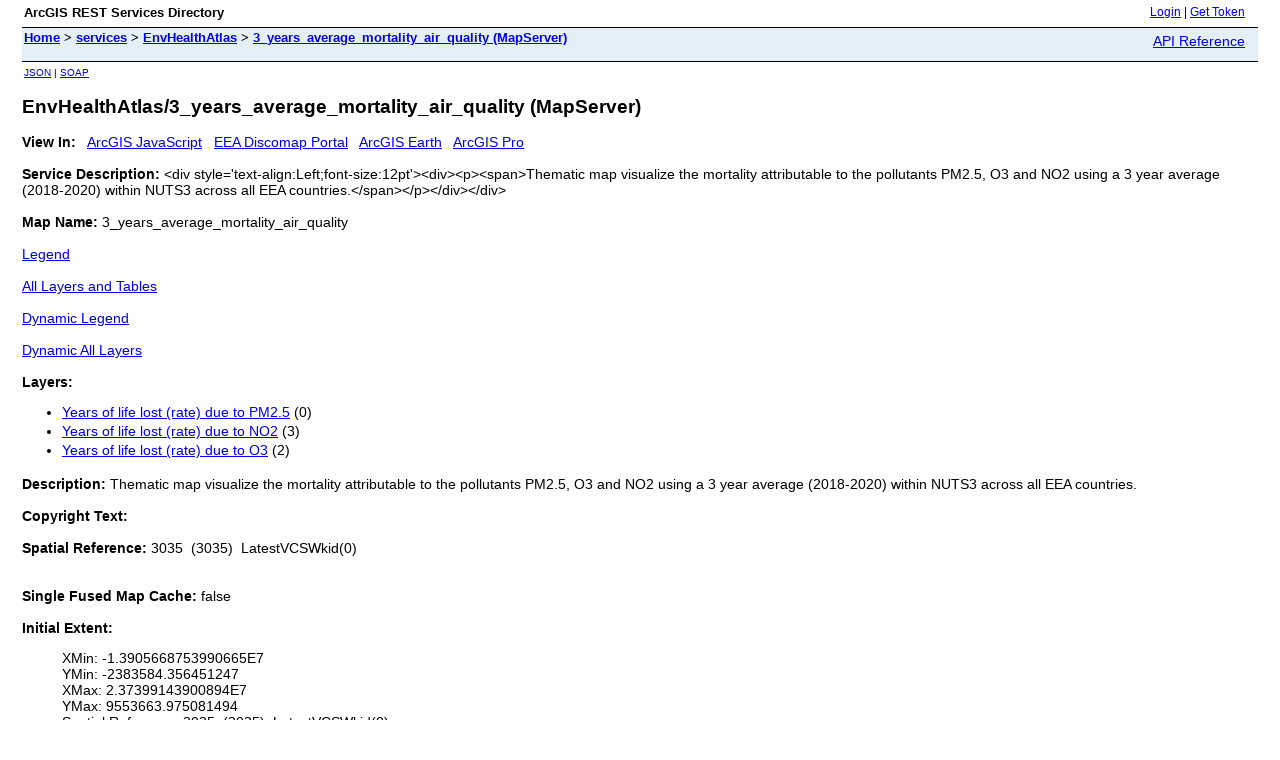

--- FILE ---
content_type: text/html; charset=utf-8
request_url: https://eeha.discomap.eea.europa.eu/arcgis/rest/services/EnvHealthAtlas/3_years_average_mortality_air_quality/MapServer
body_size: 1789
content:
<html lang="en">
<head>
<title>EnvHealthAtlas/3_years_average_mortality_air_quality (MapServer)</title>
<link href="/arcgis/rest/static/main.css" rel="stylesheet" type="text/css"/>
</head>
<body>
<table width="100%" class="userTable">
<tr>
<td class="titlecell">
ArcGIS REST Services Directory
</td>
<td align="right">
<a href="https://eeha.discomap.eea.europa.eu/arcgis/rest/login">Login</a>
| <a href="https://eeha.discomap.eea.europa.eu/arcgis/tokens/">Get Token</a>
</td>
</tr>
</table>
<table width="100%" class="navTable">
<tr valign="top">
<td class="breadcrumbs">
<a href="/arcgis/rest/services">Home</a>
&gt; <a href="/arcgis/rest/services">services</a>
&gt; <a href="/arcgis/rest/services/EnvHealthAtlas">EnvHealthAtlas</a>
&gt; <a href="/arcgis/rest/services/EnvHealthAtlas/3_years_average_mortality_air_quality/MapServer">3_years_average_mortality_air_quality (MapServer)</a>
</td>
<td align="right">
<a href="https://eeha.discomap.eea.europa.eu/arcgis/help/en/rest/router.html?f=rest/services/EnvHealthAtlas/3_years_average_mortality_air_quality/MapServer" target="_blank">API Reference</a>
</td>
</tr>
</table><table>
<tr>
<td class="apiref">
<a href="?f=pjson" target="_blank">JSON</a>
| <a href="https://eeha.discomap.eea.europa.eu/arcgis/services/EnvHealthAtlas/3_years_average_mortality_air_quality/MapServer?wsdl" target="">SOAP</a>
</td>
</tr>
</table>
<h2>EnvHealthAtlas/3_years_average_mortality_air_quality (MapServer)</h2>
<div class="rbody">
<b>View In:</b>
&nbsp;&nbsp;<a href="/arcgis/rest/services/EnvHealthAtlas/3_years_average_mortality_air_quality/MapServer?f=jsapi" target="_blank">ArcGIS JavaScript</a>
&nbsp;&nbsp;<a href="https://portal.discomap.eea.europa.eu/arcgis/apps/mapviewer/index.html?url=https://eeha.discomap.eea.europa.eu/arcgis/rest/services/EnvHealthAtlas/3_years_average_mortality_air_quality/MapServer&amp;source=sd" target="_blank">EEA Discomap Portal</a>
&nbsp;&nbsp;<a href="/arcgis/rest/services/EnvHealthAtlas/3_years_average_mortality_air_quality/MapServer/kml/mapImage.kmz">ArcGIS Earth</a>
&nbsp;&nbsp;<a href="/arcgis/rest/services/EnvHealthAtlas/3_years_average_mortality_air_quality/MapServer?f=pitemx" target="_blank">ArcGIS Pro</a>
<br/><br/>
<b>Service Description: </b> &lt;div style='text-align:Left;font-size:12pt'&gt;&lt;div&gt;&lt;p&gt;&lt;span&gt;Thematic map visualize the mortality attributable to the pollutants PM2.5, O3 and NO2 using a 3 year average (2018-2020) within NUTS3 across all EEA countries.&lt;/span&gt;&lt;/p&gt;&lt;/div&gt;&lt;/div&gt;<br/><br/>
<b>Map Name: </b> 3_years_average_mortality_air_quality<br/><br/>
<a href="/arcgis/rest/services/EnvHealthAtlas/3_years_average_mortality_air_quality/MapServer/legend">Legend</a><br/><br/>
<a href="/arcgis/rest/services/EnvHealthAtlas/3_years_average_mortality_air_quality/MapServer/layers">All Layers and Tables</a><br/><br/>
<a href="/arcgis/rest/services/EnvHealthAtlas/3_years_average_mortality_air_quality/MapServer/legend?dynamicLayers=%5B%5D&">Dynamic Legend</a><br/><br/>
<a href="/arcgis/rest/services/EnvHealthAtlas/3_years_average_mortality_air_quality/MapServer/layers?dynamicLayers=%5B%5D&">Dynamic All Layers</a><br/><br/>
<b>Layers: </b>
<ul>
<li>
<a href="/arcgis/rest/services/EnvHealthAtlas/3_years_average_mortality_air_quality/MapServer/0">Years of life lost (rate) due to PM2.5</a> (0)
</li>
<li>
<a href="/arcgis/rest/services/EnvHealthAtlas/3_years_average_mortality_air_quality/MapServer/3">Years of life lost (rate) due to NO2</a> (3)
</li>
<li>
<a href="/arcgis/rest/services/EnvHealthAtlas/3_years_average_mortality_air_quality/MapServer/2">Years of life lost (rate) due to O3</a> (2)
</li>
</ul>
<b>Description: </b> Thematic map visualize the mortality attributable to the pollutants PM2.5, O3 and NO2 using a 3 year average (2018-2020) within NUTS3 across all EEA countries.<br/><br/>
<b>Copyright Text: </b> <br/> <br/>
<b>Spatial Reference: </b>
3035
&nbsp;(3035)
&nbsp;LatestVCSWkid(0)
<br/><br/><br/>
<b>Single Fused Map Cache: </b> false<br/><br/>
<b>Initial Extent: </b>
<ul>
XMin: -1.3905668753990665E7<br/>
YMin: -2383584.356451247<br/>
XMax: 2.37399143900894E7<br/>
YMax: 9553663.975081494<br/>
Spatial Reference: 3035
&nbsp;(3035)
&nbsp;LatestVCSWkid(0)
<br/><br/>
</ul>
<b>Full Extent: </b>
<ul>
XMin: 2635972.5681<br/>
YMin: 1386016.6862000003<br/>
XMax: 7316278.861<br/>
YMax: 5415879.033500001<br/>
Spatial Reference: 3035
&nbsp;(3035)
&nbsp;LatestVCSWkid(0)
<br/><br/>
</ul>
<b>Units: </b> esriMeters<br/><br/>
<b>Supported Image Format Types: </b> PNG32,PNG24,PNG,JPG,DIB,TIFF,EMF,PS,PDF,GIF,SVG,SVGZ,BMP<br/><br/>
<b>Document Info: </b>
<ul>
Title: three_year_avg_mortality_air_quality_maps.aprx<br/>
Author: <br/>
Comments: Thematic map visualize the mortality attributable to the pollutants PM2.5, O3 and NO2 using a 3 year average (2018-2020) within NUTS3 across all EEA countries.<br/>
Subject: Thematic map visualize the mortality attributable to the pollutants PM2.5, O3 and NO2 using a 3 year average (2018-2020) within NUTS3 across all EEA countries.<br/>
Category: <br/>
Keywords: <br/>
AntialiasingMode: Fast<br/>
TextAntialiasingMode: Force<br/></ul>
<b>Supports Dynamic Layers: </b> true<br/><br/>
<b>MaxRecordCount: </b> 2000<br/><br/>
<b>MaxSelectionCount: </b> 2000<br/><br/>
<b>MaxImageHeight: </b> 4096<br/><br/>
<b>MaxImageWidth: </b> 4096<br/><br/>
<b>Supported Query Formats: </b> JSON, geoJSON, PBF<br/><br/>
<b>Supports Query Data Elements: </b> true<br/><br/>
<b>Min Scale: </b> 0<br/><br/>
<b>Max Scale: </b> 0<br/><br/>
<b>Supports Datum Transformation: </b> true<br/><br/>
<br/><br/>
<b>Child Resources</b>:
&nbsp;&nbsp;<a href="/arcgis/rest/services/EnvHealthAtlas/3_years_average_mortality_air_quality/MapServer/info">Info</a>
&nbsp;&nbsp;<a href="/arcgis/rest/services/EnvHealthAtlas/3_years_average_mortality_air_quality/MapServer/dynamicLayer">Dynamic Layer</a>
<br/> <br/>
<b>Supported Operations</b>:
&nbsp;&nbsp;<a href="/arcgis/rest/services/EnvHealthAtlas/3_years_average_mortality_air_quality/MapServer/export?bbox=-1.3905668753990665E7,-2383584.356451247,2.37399143900894E7,9553663.975081494">Export Map</a>
&nbsp;&nbsp;<a href="/arcgis/rest/services/EnvHealthAtlas/3_years_average_mortality_air_quality/MapServer/identify">Identify</a>
&nbsp;&nbsp;<a href="/arcgis/rest/services/EnvHealthAtlas/3_years_average_mortality_air_quality/MapServer/queryLegends">QueryLegends</a>
&nbsp;&nbsp;<a href="/arcgis/rest/services/EnvHealthAtlas/3_years_average_mortality_air_quality/MapServer/queryDomains">QueryDomains</a>
&nbsp;&nbsp;<a href="/arcgis/rest/services/EnvHealthAtlas/3_years_average_mortality_air_quality/MapServer/find">Find</a>
&nbsp;&nbsp;<a href="/arcgis/rest/services/EnvHealthAtlas/3_years_average_mortality_air_quality/MapServer?f=pjson&returnUpdates=true&">Return Updates</a>
<!--
&nbsp;&nbsp;<a href="/arcgis/rest/services/EnvHealthAtlas/3_years_average_mortality_air_quality/MapServer/queryDataElements">Query Data Elements</a>
-->
</div>
<br/><br/>
</body>
</html>
